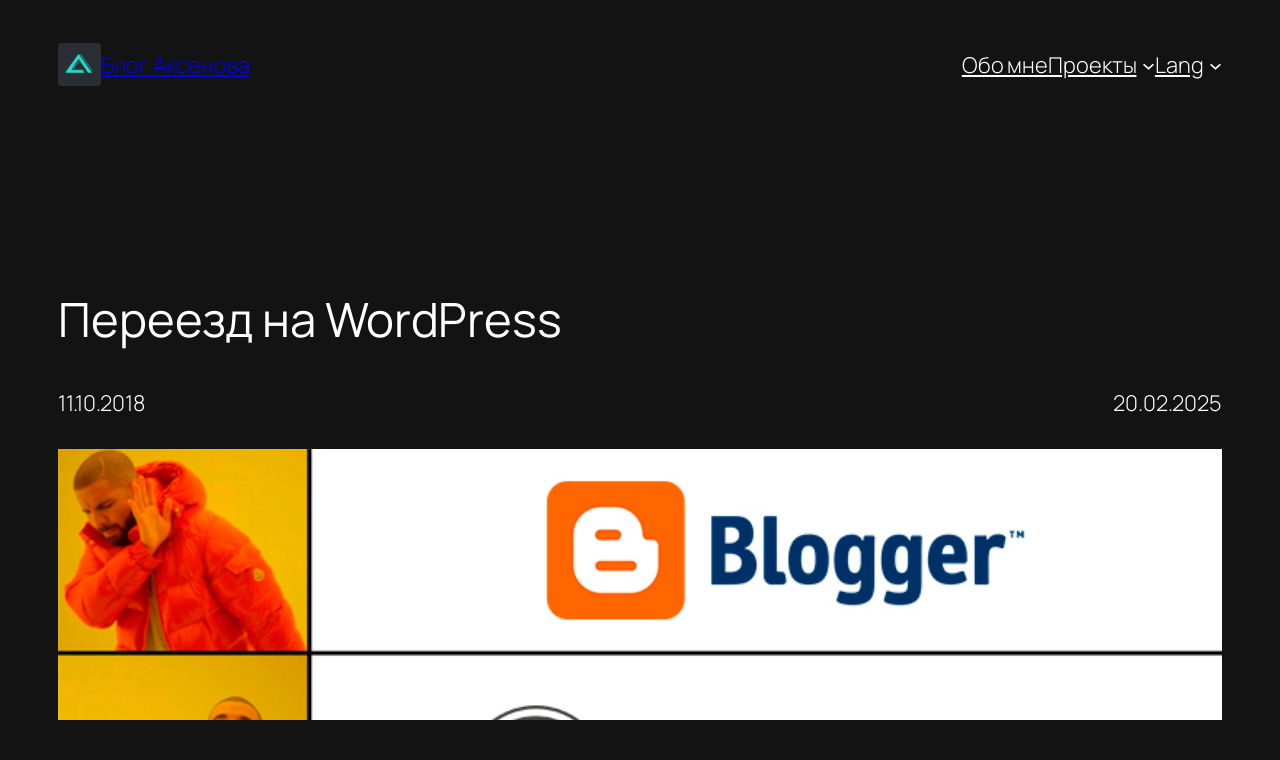

--- FILE ---
content_type: text/html; charset=utf-8
request_url: https://www.google.com/recaptcha/api2/anchor?ar=1&k=6Lf6WHQUAAAAALq5XQfGHWQsyynGHlhDfMOdhsRk&co=aHR0cHM6Ly9heGVub3YuZGV2OjQ0Mw..&hl=en&v=PoyoqOPhxBO7pBk68S4YbpHZ&size=normal&anchor-ms=20000&execute-ms=30000&cb=bkt3yng9eyld
body_size: 49463
content:
<!DOCTYPE HTML><html dir="ltr" lang="en"><head><meta http-equiv="Content-Type" content="text/html; charset=UTF-8">
<meta http-equiv="X-UA-Compatible" content="IE=edge">
<title>reCAPTCHA</title>
<style type="text/css">
/* cyrillic-ext */
@font-face {
  font-family: 'Roboto';
  font-style: normal;
  font-weight: 400;
  font-stretch: 100%;
  src: url(//fonts.gstatic.com/s/roboto/v48/KFO7CnqEu92Fr1ME7kSn66aGLdTylUAMa3GUBHMdazTgWw.woff2) format('woff2');
  unicode-range: U+0460-052F, U+1C80-1C8A, U+20B4, U+2DE0-2DFF, U+A640-A69F, U+FE2E-FE2F;
}
/* cyrillic */
@font-face {
  font-family: 'Roboto';
  font-style: normal;
  font-weight: 400;
  font-stretch: 100%;
  src: url(//fonts.gstatic.com/s/roboto/v48/KFO7CnqEu92Fr1ME7kSn66aGLdTylUAMa3iUBHMdazTgWw.woff2) format('woff2');
  unicode-range: U+0301, U+0400-045F, U+0490-0491, U+04B0-04B1, U+2116;
}
/* greek-ext */
@font-face {
  font-family: 'Roboto';
  font-style: normal;
  font-weight: 400;
  font-stretch: 100%;
  src: url(//fonts.gstatic.com/s/roboto/v48/KFO7CnqEu92Fr1ME7kSn66aGLdTylUAMa3CUBHMdazTgWw.woff2) format('woff2');
  unicode-range: U+1F00-1FFF;
}
/* greek */
@font-face {
  font-family: 'Roboto';
  font-style: normal;
  font-weight: 400;
  font-stretch: 100%;
  src: url(//fonts.gstatic.com/s/roboto/v48/KFO7CnqEu92Fr1ME7kSn66aGLdTylUAMa3-UBHMdazTgWw.woff2) format('woff2');
  unicode-range: U+0370-0377, U+037A-037F, U+0384-038A, U+038C, U+038E-03A1, U+03A3-03FF;
}
/* math */
@font-face {
  font-family: 'Roboto';
  font-style: normal;
  font-weight: 400;
  font-stretch: 100%;
  src: url(//fonts.gstatic.com/s/roboto/v48/KFO7CnqEu92Fr1ME7kSn66aGLdTylUAMawCUBHMdazTgWw.woff2) format('woff2');
  unicode-range: U+0302-0303, U+0305, U+0307-0308, U+0310, U+0312, U+0315, U+031A, U+0326-0327, U+032C, U+032F-0330, U+0332-0333, U+0338, U+033A, U+0346, U+034D, U+0391-03A1, U+03A3-03A9, U+03B1-03C9, U+03D1, U+03D5-03D6, U+03F0-03F1, U+03F4-03F5, U+2016-2017, U+2034-2038, U+203C, U+2040, U+2043, U+2047, U+2050, U+2057, U+205F, U+2070-2071, U+2074-208E, U+2090-209C, U+20D0-20DC, U+20E1, U+20E5-20EF, U+2100-2112, U+2114-2115, U+2117-2121, U+2123-214F, U+2190, U+2192, U+2194-21AE, U+21B0-21E5, U+21F1-21F2, U+21F4-2211, U+2213-2214, U+2216-22FF, U+2308-230B, U+2310, U+2319, U+231C-2321, U+2336-237A, U+237C, U+2395, U+239B-23B7, U+23D0, U+23DC-23E1, U+2474-2475, U+25AF, U+25B3, U+25B7, U+25BD, U+25C1, U+25CA, U+25CC, U+25FB, U+266D-266F, U+27C0-27FF, U+2900-2AFF, U+2B0E-2B11, U+2B30-2B4C, U+2BFE, U+3030, U+FF5B, U+FF5D, U+1D400-1D7FF, U+1EE00-1EEFF;
}
/* symbols */
@font-face {
  font-family: 'Roboto';
  font-style: normal;
  font-weight: 400;
  font-stretch: 100%;
  src: url(//fonts.gstatic.com/s/roboto/v48/KFO7CnqEu92Fr1ME7kSn66aGLdTylUAMaxKUBHMdazTgWw.woff2) format('woff2');
  unicode-range: U+0001-000C, U+000E-001F, U+007F-009F, U+20DD-20E0, U+20E2-20E4, U+2150-218F, U+2190, U+2192, U+2194-2199, U+21AF, U+21E6-21F0, U+21F3, U+2218-2219, U+2299, U+22C4-22C6, U+2300-243F, U+2440-244A, U+2460-24FF, U+25A0-27BF, U+2800-28FF, U+2921-2922, U+2981, U+29BF, U+29EB, U+2B00-2BFF, U+4DC0-4DFF, U+FFF9-FFFB, U+10140-1018E, U+10190-1019C, U+101A0, U+101D0-101FD, U+102E0-102FB, U+10E60-10E7E, U+1D2C0-1D2D3, U+1D2E0-1D37F, U+1F000-1F0FF, U+1F100-1F1AD, U+1F1E6-1F1FF, U+1F30D-1F30F, U+1F315, U+1F31C, U+1F31E, U+1F320-1F32C, U+1F336, U+1F378, U+1F37D, U+1F382, U+1F393-1F39F, U+1F3A7-1F3A8, U+1F3AC-1F3AF, U+1F3C2, U+1F3C4-1F3C6, U+1F3CA-1F3CE, U+1F3D4-1F3E0, U+1F3ED, U+1F3F1-1F3F3, U+1F3F5-1F3F7, U+1F408, U+1F415, U+1F41F, U+1F426, U+1F43F, U+1F441-1F442, U+1F444, U+1F446-1F449, U+1F44C-1F44E, U+1F453, U+1F46A, U+1F47D, U+1F4A3, U+1F4B0, U+1F4B3, U+1F4B9, U+1F4BB, U+1F4BF, U+1F4C8-1F4CB, U+1F4D6, U+1F4DA, U+1F4DF, U+1F4E3-1F4E6, U+1F4EA-1F4ED, U+1F4F7, U+1F4F9-1F4FB, U+1F4FD-1F4FE, U+1F503, U+1F507-1F50B, U+1F50D, U+1F512-1F513, U+1F53E-1F54A, U+1F54F-1F5FA, U+1F610, U+1F650-1F67F, U+1F687, U+1F68D, U+1F691, U+1F694, U+1F698, U+1F6AD, U+1F6B2, U+1F6B9-1F6BA, U+1F6BC, U+1F6C6-1F6CF, U+1F6D3-1F6D7, U+1F6E0-1F6EA, U+1F6F0-1F6F3, U+1F6F7-1F6FC, U+1F700-1F7FF, U+1F800-1F80B, U+1F810-1F847, U+1F850-1F859, U+1F860-1F887, U+1F890-1F8AD, U+1F8B0-1F8BB, U+1F8C0-1F8C1, U+1F900-1F90B, U+1F93B, U+1F946, U+1F984, U+1F996, U+1F9E9, U+1FA00-1FA6F, U+1FA70-1FA7C, U+1FA80-1FA89, U+1FA8F-1FAC6, U+1FACE-1FADC, U+1FADF-1FAE9, U+1FAF0-1FAF8, U+1FB00-1FBFF;
}
/* vietnamese */
@font-face {
  font-family: 'Roboto';
  font-style: normal;
  font-weight: 400;
  font-stretch: 100%;
  src: url(//fonts.gstatic.com/s/roboto/v48/KFO7CnqEu92Fr1ME7kSn66aGLdTylUAMa3OUBHMdazTgWw.woff2) format('woff2');
  unicode-range: U+0102-0103, U+0110-0111, U+0128-0129, U+0168-0169, U+01A0-01A1, U+01AF-01B0, U+0300-0301, U+0303-0304, U+0308-0309, U+0323, U+0329, U+1EA0-1EF9, U+20AB;
}
/* latin-ext */
@font-face {
  font-family: 'Roboto';
  font-style: normal;
  font-weight: 400;
  font-stretch: 100%;
  src: url(//fonts.gstatic.com/s/roboto/v48/KFO7CnqEu92Fr1ME7kSn66aGLdTylUAMa3KUBHMdazTgWw.woff2) format('woff2');
  unicode-range: U+0100-02BA, U+02BD-02C5, U+02C7-02CC, U+02CE-02D7, U+02DD-02FF, U+0304, U+0308, U+0329, U+1D00-1DBF, U+1E00-1E9F, U+1EF2-1EFF, U+2020, U+20A0-20AB, U+20AD-20C0, U+2113, U+2C60-2C7F, U+A720-A7FF;
}
/* latin */
@font-face {
  font-family: 'Roboto';
  font-style: normal;
  font-weight: 400;
  font-stretch: 100%;
  src: url(//fonts.gstatic.com/s/roboto/v48/KFO7CnqEu92Fr1ME7kSn66aGLdTylUAMa3yUBHMdazQ.woff2) format('woff2');
  unicode-range: U+0000-00FF, U+0131, U+0152-0153, U+02BB-02BC, U+02C6, U+02DA, U+02DC, U+0304, U+0308, U+0329, U+2000-206F, U+20AC, U+2122, U+2191, U+2193, U+2212, U+2215, U+FEFF, U+FFFD;
}
/* cyrillic-ext */
@font-face {
  font-family: 'Roboto';
  font-style: normal;
  font-weight: 500;
  font-stretch: 100%;
  src: url(//fonts.gstatic.com/s/roboto/v48/KFO7CnqEu92Fr1ME7kSn66aGLdTylUAMa3GUBHMdazTgWw.woff2) format('woff2');
  unicode-range: U+0460-052F, U+1C80-1C8A, U+20B4, U+2DE0-2DFF, U+A640-A69F, U+FE2E-FE2F;
}
/* cyrillic */
@font-face {
  font-family: 'Roboto';
  font-style: normal;
  font-weight: 500;
  font-stretch: 100%;
  src: url(//fonts.gstatic.com/s/roboto/v48/KFO7CnqEu92Fr1ME7kSn66aGLdTylUAMa3iUBHMdazTgWw.woff2) format('woff2');
  unicode-range: U+0301, U+0400-045F, U+0490-0491, U+04B0-04B1, U+2116;
}
/* greek-ext */
@font-face {
  font-family: 'Roboto';
  font-style: normal;
  font-weight: 500;
  font-stretch: 100%;
  src: url(//fonts.gstatic.com/s/roboto/v48/KFO7CnqEu92Fr1ME7kSn66aGLdTylUAMa3CUBHMdazTgWw.woff2) format('woff2');
  unicode-range: U+1F00-1FFF;
}
/* greek */
@font-face {
  font-family: 'Roboto';
  font-style: normal;
  font-weight: 500;
  font-stretch: 100%;
  src: url(//fonts.gstatic.com/s/roboto/v48/KFO7CnqEu92Fr1ME7kSn66aGLdTylUAMa3-UBHMdazTgWw.woff2) format('woff2');
  unicode-range: U+0370-0377, U+037A-037F, U+0384-038A, U+038C, U+038E-03A1, U+03A3-03FF;
}
/* math */
@font-face {
  font-family: 'Roboto';
  font-style: normal;
  font-weight: 500;
  font-stretch: 100%;
  src: url(//fonts.gstatic.com/s/roboto/v48/KFO7CnqEu92Fr1ME7kSn66aGLdTylUAMawCUBHMdazTgWw.woff2) format('woff2');
  unicode-range: U+0302-0303, U+0305, U+0307-0308, U+0310, U+0312, U+0315, U+031A, U+0326-0327, U+032C, U+032F-0330, U+0332-0333, U+0338, U+033A, U+0346, U+034D, U+0391-03A1, U+03A3-03A9, U+03B1-03C9, U+03D1, U+03D5-03D6, U+03F0-03F1, U+03F4-03F5, U+2016-2017, U+2034-2038, U+203C, U+2040, U+2043, U+2047, U+2050, U+2057, U+205F, U+2070-2071, U+2074-208E, U+2090-209C, U+20D0-20DC, U+20E1, U+20E5-20EF, U+2100-2112, U+2114-2115, U+2117-2121, U+2123-214F, U+2190, U+2192, U+2194-21AE, U+21B0-21E5, U+21F1-21F2, U+21F4-2211, U+2213-2214, U+2216-22FF, U+2308-230B, U+2310, U+2319, U+231C-2321, U+2336-237A, U+237C, U+2395, U+239B-23B7, U+23D0, U+23DC-23E1, U+2474-2475, U+25AF, U+25B3, U+25B7, U+25BD, U+25C1, U+25CA, U+25CC, U+25FB, U+266D-266F, U+27C0-27FF, U+2900-2AFF, U+2B0E-2B11, U+2B30-2B4C, U+2BFE, U+3030, U+FF5B, U+FF5D, U+1D400-1D7FF, U+1EE00-1EEFF;
}
/* symbols */
@font-face {
  font-family: 'Roboto';
  font-style: normal;
  font-weight: 500;
  font-stretch: 100%;
  src: url(//fonts.gstatic.com/s/roboto/v48/KFO7CnqEu92Fr1ME7kSn66aGLdTylUAMaxKUBHMdazTgWw.woff2) format('woff2');
  unicode-range: U+0001-000C, U+000E-001F, U+007F-009F, U+20DD-20E0, U+20E2-20E4, U+2150-218F, U+2190, U+2192, U+2194-2199, U+21AF, U+21E6-21F0, U+21F3, U+2218-2219, U+2299, U+22C4-22C6, U+2300-243F, U+2440-244A, U+2460-24FF, U+25A0-27BF, U+2800-28FF, U+2921-2922, U+2981, U+29BF, U+29EB, U+2B00-2BFF, U+4DC0-4DFF, U+FFF9-FFFB, U+10140-1018E, U+10190-1019C, U+101A0, U+101D0-101FD, U+102E0-102FB, U+10E60-10E7E, U+1D2C0-1D2D3, U+1D2E0-1D37F, U+1F000-1F0FF, U+1F100-1F1AD, U+1F1E6-1F1FF, U+1F30D-1F30F, U+1F315, U+1F31C, U+1F31E, U+1F320-1F32C, U+1F336, U+1F378, U+1F37D, U+1F382, U+1F393-1F39F, U+1F3A7-1F3A8, U+1F3AC-1F3AF, U+1F3C2, U+1F3C4-1F3C6, U+1F3CA-1F3CE, U+1F3D4-1F3E0, U+1F3ED, U+1F3F1-1F3F3, U+1F3F5-1F3F7, U+1F408, U+1F415, U+1F41F, U+1F426, U+1F43F, U+1F441-1F442, U+1F444, U+1F446-1F449, U+1F44C-1F44E, U+1F453, U+1F46A, U+1F47D, U+1F4A3, U+1F4B0, U+1F4B3, U+1F4B9, U+1F4BB, U+1F4BF, U+1F4C8-1F4CB, U+1F4D6, U+1F4DA, U+1F4DF, U+1F4E3-1F4E6, U+1F4EA-1F4ED, U+1F4F7, U+1F4F9-1F4FB, U+1F4FD-1F4FE, U+1F503, U+1F507-1F50B, U+1F50D, U+1F512-1F513, U+1F53E-1F54A, U+1F54F-1F5FA, U+1F610, U+1F650-1F67F, U+1F687, U+1F68D, U+1F691, U+1F694, U+1F698, U+1F6AD, U+1F6B2, U+1F6B9-1F6BA, U+1F6BC, U+1F6C6-1F6CF, U+1F6D3-1F6D7, U+1F6E0-1F6EA, U+1F6F0-1F6F3, U+1F6F7-1F6FC, U+1F700-1F7FF, U+1F800-1F80B, U+1F810-1F847, U+1F850-1F859, U+1F860-1F887, U+1F890-1F8AD, U+1F8B0-1F8BB, U+1F8C0-1F8C1, U+1F900-1F90B, U+1F93B, U+1F946, U+1F984, U+1F996, U+1F9E9, U+1FA00-1FA6F, U+1FA70-1FA7C, U+1FA80-1FA89, U+1FA8F-1FAC6, U+1FACE-1FADC, U+1FADF-1FAE9, U+1FAF0-1FAF8, U+1FB00-1FBFF;
}
/* vietnamese */
@font-face {
  font-family: 'Roboto';
  font-style: normal;
  font-weight: 500;
  font-stretch: 100%;
  src: url(//fonts.gstatic.com/s/roboto/v48/KFO7CnqEu92Fr1ME7kSn66aGLdTylUAMa3OUBHMdazTgWw.woff2) format('woff2');
  unicode-range: U+0102-0103, U+0110-0111, U+0128-0129, U+0168-0169, U+01A0-01A1, U+01AF-01B0, U+0300-0301, U+0303-0304, U+0308-0309, U+0323, U+0329, U+1EA0-1EF9, U+20AB;
}
/* latin-ext */
@font-face {
  font-family: 'Roboto';
  font-style: normal;
  font-weight: 500;
  font-stretch: 100%;
  src: url(//fonts.gstatic.com/s/roboto/v48/KFO7CnqEu92Fr1ME7kSn66aGLdTylUAMa3KUBHMdazTgWw.woff2) format('woff2');
  unicode-range: U+0100-02BA, U+02BD-02C5, U+02C7-02CC, U+02CE-02D7, U+02DD-02FF, U+0304, U+0308, U+0329, U+1D00-1DBF, U+1E00-1E9F, U+1EF2-1EFF, U+2020, U+20A0-20AB, U+20AD-20C0, U+2113, U+2C60-2C7F, U+A720-A7FF;
}
/* latin */
@font-face {
  font-family: 'Roboto';
  font-style: normal;
  font-weight: 500;
  font-stretch: 100%;
  src: url(//fonts.gstatic.com/s/roboto/v48/KFO7CnqEu92Fr1ME7kSn66aGLdTylUAMa3yUBHMdazQ.woff2) format('woff2');
  unicode-range: U+0000-00FF, U+0131, U+0152-0153, U+02BB-02BC, U+02C6, U+02DA, U+02DC, U+0304, U+0308, U+0329, U+2000-206F, U+20AC, U+2122, U+2191, U+2193, U+2212, U+2215, U+FEFF, U+FFFD;
}
/* cyrillic-ext */
@font-face {
  font-family: 'Roboto';
  font-style: normal;
  font-weight: 900;
  font-stretch: 100%;
  src: url(//fonts.gstatic.com/s/roboto/v48/KFO7CnqEu92Fr1ME7kSn66aGLdTylUAMa3GUBHMdazTgWw.woff2) format('woff2');
  unicode-range: U+0460-052F, U+1C80-1C8A, U+20B4, U+2DE0-2DFF, U+A640-A69F, U+FE2E-FE2F;
}
/* cyrillic */
@font-face {
  font-family: 'Roboto';
  font-style: normal;
  font-weight: 900;
  font-stretch: 100%;
  src: url(//fonts.gstatic.com/s/roboto/v48/KFO7CnqEu92Fr1ME7kSn66aGLdTylUAMa3iUBHMdazTgWw.woff2) format('woff2');
  unicode-range: U+0301, U+0400-045F, U+0490-0491, U+04B0-04B1, U+2116;
}
/* greek-ext */
@font-face {
  font-family: 'Roboto';
  font-style: normal;
  font-weight: 900;
  font-stretch: 100%;
  src: url(//fonts.gstatic.com/s/roboto/v48/KFO7CnqEu92Fr1ME7kSn66aGLdTylUAMa3CUBHMdazTgWw.woff2) format('woff2');
  unicode-range: U+1F00-1FFF;
}
/* greek */
@font-face {
  font-family: 'Roboto';
  font-style: normal;
  font-weight: 900;
  font-stretch: 100%;
  src: url(//fonts.gstatic.com/s/roboto/v48/KFO7CnqEu92Fr1ME7kSn66aGLdTylUAMa3-UBHMdazTgWw.woff2) format('woff2');
  unicode-range: U+0370-0377, U+037A-037F, U+0384-038A, U+038C, U+038E-03A1, U+03A3-03FF;
}
/* math */
@font-face {
  font-family: 'Roboto';
  font-style: normal;
  font-weight: 900;
  font-stretch: 100%;
  src: url(//fonts.gstatic.com/s/roboto/v48/KFO7CnqEu92Fr1ME7kSn66aGLdTylUAMawCUBHMdazTgWw.woff2) format('woff2');
  unicode-range: U+0302-0303, U+0305, U+0307-0308, U+0310, U+0312, U+0315, U+031A, U+0326-0327, U+032C, U+032F-0330, U+0332-0333, U+0338, U+033A, U+0346, U+034D, U+0391-03A1, U+03A3-03A9, U+03B1-03C9, U+03D1, U+03D5-03D6, U+03F0-03F1, U+03F4-03F5, U+2016-2017, U+2034-2038, U+203C, U+2040, U+2043, U+2047, U+2050, U+2057, U+205F, U+2070-2071, U+2074-208E, U+2090-209C, U+20D0-20DC, U+20E1, U+20E5-20EF, U+2100-2112, U+2114-2115, U+2117-2121, U+2123-214F, U+2190, U+2192, U+2194-21AE, U+21B0-21E5, U+21F1-21F2, U+21F4-2211, U+2213-2214, U+2216-22FF, U+2308-230B, U+2310, U+2319, U+231C-2321, U+2336-237A, U+237C, U+2395, U+239B-23B7, U+23D0, U+23DC-23E1, U+2474-2475, U+25AF, U+25B3, U+25B7, U+25BD, U+25C1, U+25CA, U+25CC, U+25FB, U+266D-266F, U+27C0-27FF, U+2900-2AFF, U+2B0E-2B11, U+2B30-2B4C, U+2BFE, U+3030, U+FF5B, U+FF5D, U+1D400-1D7FF, U+1EE00-1EEFF;
}
/* symbols */
@font-face {
  font-family: 'Roboto';
  font-style: normal;
  font-weight: 900;
  font-stretch: 100%;
  src: url(//fonts.gstatic.com/s/roboto/v48/KFO7CnqEu92Fr1ME7kSn66aGLdTylUAMaxKUBHMdazTgWw.woff2) format('woff2');
  unicode-range: U+0001-000C, U+000E-001F, U+007F-009F, U+20DD-20E0, U+20E2-20E4, U+2150-218F, U+2190, U+2192, U+2194-2199, U+21AF, U+21E6-21F0, U+21F3, U+2218-2219, U+2299, U+22C4-22C6, U+2300-243F, U+2440-244A, U+2460-24FF, U+25A0-27BF, U+2800-28FF, U+2921-2922, U+2981, U+29BF, U+29EB, U+2B00-2BFF, U+4DC0-4DFF, U+FFF9-FFFB, U+10140-1018E, U+10190-1019C, U+101A0, U+101D0-101FD, U+102E0-102FB, U+10E60-10E7E, U+1D2C0-1D2D3, U+1D2E0-1D37F, U+1F000-1F0FF, U+1F100-1F1AD, U+1F1E6-1F1FF, U+1F30D-1F30F, U+1F315, U+1F31C, U+1F31E, U+1F320-1F32C, U+1F336, U+1F378, U+1F37D, U+1F382, U+1F393-1F39F, U+1F3A7-1F3A8, U+1F3AC-1F3AF, U+1F3C2, U+1F3C4-1F3C6, U+1F3CA-1F3CE, U+1F3D4-1F3E0, U+1F3ED, U+1F3F1-1F3F3, U+1F3F5-1F3F7, U+1F408, U+1F415, U+1F41F, U+1F426, U+1F43F, U+1F441-1F442, U+1F444, U+1F446-1F449, U+1F44C-1F44E, U+1F453, U+1F46A, U+1F47D, U+1F4A3, U+1F4B0, U+1F4B3, U+1F4B9, U+1F4BB, U+1F4BF, U+1F4C8-1F4CB, U+1F4D6, U+1F4DA, U+1F4DF, U+1F4E3-1F4E6, U+1F4EA-1F4ED, U+1F4F7, U+1F4F9-1F4FB, U+1F4FD-1F4FE, U+1F503, U+1F507-1F50B, U+1F50D, U+1F512-1F513, U+1F53E-1F54A, U+1F54F-1F5FA, U+1F610, U+1F650-1F67F, U+1F687, U+1F68D, U+1F691, U+1F694, U+1F698, U+1F6AD, U+1F6B2, U+1F6B9-1F6BA, U+1F6BC, U+1F6C6-1F6CF, U+1F6D3-1F6D7, U+1F6E0-1F6EA, U+1F6F0-1F6F3, U+1F6F7-1F6FC, U+1F700-1F7FF, U+1F800-1F80B, U+1F810-1F847, U+1F850-1F859, U+1F860-1F887, U+1F890-1F8AD, U+1F8B0-1F8BB, U+1F8C0-1F8C1, U+1F900-1F90B, U+1F93B, U+1F946, U+1F984, U+1F996, U+1F9E9, U+1FA00-1FA6F, U+1FA70-1FA7C, U+1FA80-1FA89, U+1FA8F-1FAC6, U+1FACE-1FADC, U+1FADF-1FAE9, U+1FAF0-1FAF8, U+1FB00-1FBFF;
}
/* vietnamese */
@font-face {
  font-family: 'Roboto';
  font-style: normal;
  font-weight: 900;
  font-stretch: 100%;
  src: url(//fonts.gstatic.com/s/roboto/v48/KFO7CnqEu92Fr1ME7kSn66aGLdTylUAMa3OUBHMdazTgWw.woff2) format('woff2');
  unicode-range: U+0102-0103, U+0110-0111, U+0128-0129, U+0168-0169, U+01A0-01A1, U+01AF-01B0, U+0300-0301, U+0303-0304, U+0308-0309, U+0323, U+0329, U+1EA0-1EF9, U+20AB;
}
/* latin-ext */
@font-face {
  font-family: 'Roboto';
  font-style: normal;
  font-weight: 900;
  font-stretch: 100%;
  src: url(//fonts.gstatic.com/s/roboto/v48/KFO7CnqEu92Fr1ME7kSn66aGLdTylUAMa3KUBHMdazTgWw.woff2) format('woff2');
  unicode-range: U+0100-02BA, U+02BD-02C5, U+02C7-02CC, U+02CE-02D7, U+02DD-02FF, U+0304, U+0308, U+0329, U+1D00-1DBF, U+1E00-1E9F, U+1EF2-1EFF, U+2020, U+20A0-20AB, U+20AD-20C0, U+2113, U+2C60-2C7F, U+A720-A7FF;
}
/* latin */
@font-face {
  font-family: 'Roboto';
  font-style: normal;
  font-weight: 900;
  font-stretch: 100%;
  src: url(//fonts.gstatic.com/s/roboto/v48/KFO7CnqEu92Fr1ME7kSn66aGLdTylUAMa3yUBHMdazQ.woff2) format('woff2');
  unicode-range: U+0000-00FF, U+0131, U+0152-0153, U+02BB-02BC, U+02C6, U+02DA, U+02DC, U+0304, U+0308, U+0329, U+2000-206F, U+20AC, U+2122, U+2191, U+2193, U+2212, U+2215, U+FEFF, U+FFFD;
}

</style>
<link rel="stylesheet" type="text/css" href="https://www.gstatic.com/recaptcha/releases/PoyoqOPhxBO7pBk68S4YbpHZ/styles__ltr.css">
<script nonce="T05JBg1qOmf2feF9D4GDxg" type="text/javascript">window['__recaptcha_api'] = 'https://www.google.com/recaptcha/api2/';</script>
<script type="text/javascript" src="https://www.gstatic.com/recaptcha/releases/PoyoqOPhxBO7pBk68S4YbpHZ/recaptcha__en.js" nonce="T05JBg1qOmf2feF9D4GDxg">
      
    </script></head>
<body><div id="rc-anchor-alert" class="rc-anchor-alert"></div>
<input type="hidden" id="recaptcha-token" value="[base64]">
<script type="text/javascript" nonce="T05JBg1qOmf2feF9D4GDxg">
      recaptcha.anchor.Main.init("[\x22ainput\x22,[\x22bgdata\x22,\x22\x22,\[base64]/[base64]/[base64]/[base64]/cjw8ejpyPj4+eil9Y2F0Y2gobCl7dGhyb3cgbDt9fSxIPWZ1bmN0aW9uKHcsdCx6KXtpZih3PT0xOTR8fHc9PTIwOCl0LnZbd10/dC52W3ddLmNvbmNhdCh6KTp0LnZbd109b2Yoeix0KTtlbHNle2lmKHQuYkImJnchPTMxNylyZXR1cm47dz09NjZ8fHc9PTEyMnx8dz09NDcwfHx3PT00NHx8dz09NDE2fHx3PT0zOTd8fHc9PTQyMXx8dz09Njh8fHc9PTcwfHx3PT0xODQ/[base64]/[base64]/[base64]/bmV3IGRbVl0oSlswXSk6cD09Mj9uZXcgZFtWXShKWzBdLEpbMV0pOnA9PTM/bmV3IGRbVl0oSlswXSxKWzFdLEpbMl0pOnA9PTQ/[base64]/[base64]/[base64]/[base64]\x22,\[base64]\x22,\x22w6M1VkzCucKawrTClcOtwrgZJsO7w7bDqXkewq/DpsOmwqbDmkgaMcKmwooCKi9JBcOTw4HDjsKGwr9QViJGw5sFw4XCoRHCnRFOb8Ozw6PCnyLCjsKba8O0fcO9woB2wq5vIhUew5DCsWvCrMOQO8O/[base64]/CgU8OBcOIKlXCkVAbw5LDuwjClU0tQsOJw5sSw7/CrWd9Oz/[base64]/w4gIw5LDv8OCwrpCKiQhwr3Dv8OTXXzDiMOiXcOjwpkAQMOlaE1JbwjDlcKrW8K3wrnCgMOaREvCkSnDs3fCtzJMQcOQB8O4wrjDn8O7wohAwrpMWFx+OMO9wpMBGcOFbxPCi8KRcFLDmBIJRGh5K0zCsMKbwrA/BRzCrcKSc0vDuh/[base64]/w443w4JOw4wjPsK0w71ew7dvBDjDnw7Cu8Kdw5E9w44ww4PCn8KvHcKvTwrDiMOcBsO7AWTCisKoLDTDplp9SQPDtibDn0kOScOxCcK2woHDhsKka8K4wo4rw6UmdnEcwrE/w4DCtsOUbMKbw5w1wpItMsKhwqvCncOgwoscDcKCw4ZSwo3Cs0jCksOpw43CuMKxw5hCPMK4R8KdwpDDogXCiMKQwpUgPAAObUbCu8KzUk4NFMKYVWPCv8OxwrDDigkVw53Do0jCilPCpjNVIMK+wqnCrnpUwovCkyJlwozCom/Cs8KgPGgEwpTCucKGw7fDsQHCmsOJI8O9RigIFhRwcsOCwo7DpntwewTDusO0wpDDhMKxZcKbw5d2QTnCmsO4ZwM0wrzCg8OLwp9vw54gwp7CiMOZencmXcOXMsO8w5XCl8O5YsOMw6kmEcOLwqvDuB9zLMK+aMOvLMOUC8KYBTbDscOjT3NVE0tiwopONzF/fsKVwqR5VDBFw6lPw63CjgPDqHRQwqdoShzCt8KfwoQdNcOdwrUBwr7DnGPDpgFlOm/ChsK+PsOUIEfDtXDDgzsNw5/CuXs0OsKowpoyZATDrsOAwrPDjcOiw4XCgsOPeMONOcKvV8OCRMOrwp5qN8KmZmIwwofDqELDgMKJacO+w54DUsKkbMOmw7R/w50YwoLCiMKJBRHCug7Cpyg+wpzCinnCm8OXUMOtwqg/YsKGNyg6w5M+ZMOMLhUweGpowpnCisKmw4nDs1snCMOEwohlFWLDizIrQsOPXMKDwrpBwrhxw6tJwr/[base64]/Ch8KIwpjCksOETgcywohOw6lhJUwlw5PCmGnCo8KoLgzCkTLCkhjCqcKdBlwaFXcWw5fCn8O1FMKWwp7CkcKhNMKrZsO0ShzCrcOuOVrCu8O9DQZswq8WTzJowrJbwpQcG8OwwpQgw4/ClcONw4ENPFXDrnRiGWzDkkrDqsKFw6LCgcOVCcOawrTCtl5Rw7cQTsKCw4ctYVHCtcOAesKCwpB8wrBKfk81G8O3w5zChMOzaMKgKMO5wp/CtQAkw4HDocKfAcKSdB7Dn1Akwo7DlcKBw7fDvcKAw6lKHMObw6k/[base64]/wrx5wqU+wpF1w7VwKBHCkCbCs8KSw5QlwrJ0w6HCjWQ1w6zCkw/DrsK4w6fCmnvDiR3CjMODMwJrBsOhw69UwofCkMOFwpcewph2w6c+bsOXwpnDjcOKCXDChsOBwqMVw6/Dswgqw5/DvcKfc3sTUTfCrhVwTMOwfVnDkcK4wonCnynCqMO2w4DCu8KnwrQqQsKyZ8KgOcOPwoXDkGJgw4dBw77CkTomKMOYNMK5Jw3Do1MdOcOGwoHCmcO0TR0sDh7CrGPChSXCpXgnJcOMF8OQcVLCglXDjArDi3rDtsOqTMOiwqrCm8OTwoRqIhLDicOGEsOXwr/[base64]/ChcKtYWjCgVvCosONwpnDjcKwwpV5IxHCokkOBhPDrMO+FDvDgE7Cu8KCwpvChmUFch5mw6jDg0HCuC8UEU1dwofDgEhECmMhKMOeasOVOVjDoMKMZ8ONw5cLXm9KwqrCrcO9G8KbXjcpP8OPw7PDjhXCs0wYwr/DmsOPwo/CmsOlw53CgcK4wq06w4fClsKVO8KBwo7CvgpcwpkrSynCucKXw7PDnsKyDMOdZU/Du8OhYT7DuFjCusKGw64oUMKBw4XDgXHCnsKEb1sDGsKLMsOBwqzDs8O7w6U1wqjDtEIxw67Dh8K/w7plFcOoWcKgSXHClMOHPMKHwqEHFGwmRMK8w6VHwqBfXMKcNcKgw47CkxbChsKiDcOnbnTDrMOiOcKTD8OOw4N8wrrCosO3Rx4KRcOkT0ULw6Bgw5VOVikZO8OBQwJ2U8KNJXzDglvCpcKSw55kw5jCtcKDwofCtMK/SXEowop/aMKsGBzDm8KFwqFvfQJVwrbCuT/[base64]/Dq3fDog1LVcOlcwPCmsKSd8Ocw5VNwoDCgmTCncK9wpA7w6J6wo3CkWplSsK9PnwpwqtMw780wr7CqiAVaMKRw4BxwqjDlcOfw6fClCEHAnDDi8K6wrE4w4nCqXR+RMOYJsKaw5d3w7MBJSzDiMOmw6zDhx5Fw7nCsh8yw7HDkRN7wq7Cg3cKwoZLCW/[base64]/A8OPwrdOFMK7w7ckw7pAQcKheMOlAcOvCjhfwrfCs1rDtcKYwqjDpcKdbcK2Rk4iXw5tU0pawr4eHCHDrsO1wpUvKzAsw40GIm3CgMOqw4zCm2rClMOhecOFMcK1wooQTcOqUTs8eFQDaBDCggzDisKAIcKvw6/[base64]/[base64]/Cs8OPwrzDlXDDuMObTR8OYsK7bDZCQgAUfDPDnTMbw5rCvUgGX8K+A8O9wp7Ci3XCijEgwokvEsKwFRMtwoN6AgXDksKDw4www4gHdUfDrXUGbcKsw5dJKsOiHhbCmcKNwofDlQTDnMO7wphKw78wUsO/YcKWw5HCqMKAXh/[base64]/[base64]/CqMKOwqN6wpbCownCicOACRhMeWXDjcOmDzIVw6nCvy7DgcOSw5ZSH2QzwqABI8O/[base64]/[base64]/Cixwtw53DsMKfKMODwr1EbRXClMK7XxtGwq7DsQvDgWFOw5pVWlMcSzrDvSfCiMO/NjHDksKGwpQJYMOFwpDDmMOww4TCmcKOwrbCi0/CimfDocOAXAHCssOJfDXDssOJwozCgU/DqMKnFgbCnsK1ecOHwpHCoA/[base64]/w5kXw6R2wqvCsB/Ds8KdZcKEwrV7woZdw6TCuTcGw5zDi0PCsMONw6JIbjpbwqbDjn9ww79qJsOJw73CrnVFw7TDh8KPHsKJWjTDvzrDtHFXwoAvwq8FG8KGeyZdw7/CssOJwoXCsMOlwpjDscKcDsOoTMOdwr7CucKRw5zDusObB8KGwp0/wr41csOXw5HDsMOqw73Ds8Ocw5PCqyEwwonDs3kQDnfDrnLCkRMDw7nCksO7fcKMwqDDlMK8w4ckaUnCkT7DpcK8wrDCkGkWwrkEf8Ouw7rCj8KLw7nCkMKVCcKABMO+w7DCncO1w6nCqxrCsWYQw4vCmEvCqmtBw7/CnBVFwpjDq3tuwrrClUHDtmLDjMKcGMOXLcK8bMOow5w3wpnDkAjCs8Owwqc/[base64]/woQaw4AUw48KWcKXw6t6w4VKHcOIG8KmwrwRw77CgsOfAgx2OzDCocOQwr3ClsOFw4vDmMOCwrtSOnjDhsK/YcKJw4XCqDJtVsKkw5IKDVTCrsOywpXDrQjDkcKOOwzDkyzDsDdZVcOQWxrDvsO6wqwPw7/[base64]/DpzNDwotIJ2HCmsOww4bClMKzw63CqcOZT8KPX8Ofw6PCv2vCiMK7wptKwqjCpEdTwozDmMKiQDMuwoHDuSfDuV/CscOFwo3CmVMEwqd/wpjCj8OuJcKLcMOlUVZ+CCU0WcKcwqs+w7pfZFM8c8OJKWcRIwTDpThkCsONECEIPsKEF33CpHbCpl41w4tdw5PCq8OBw4lAwpnDj2INNjFMwr3Cn8Oyw4DCiEDDoSHDt8OywoNfw7/ChiRvwr3ChC/DlsKmw5HDj11fwpxww58iw4XDn1/[base64]/CmsOkXMK8wrfCkGzDjsKPwrXDv0lhw6bCu8KrJcKOaMOLWlhVF8KxSCJwKRbCrGt9w6ZBIR52FMOWw4/DpCnDpVnCiMOCBsOGOcOuwpLCksKIwprDkgIlw7QOw5MocF9PwovCvMKmZE5oecKOwrRFG8O0woXCtzTChcO1N8KWK8KMC8OJCsKCwoNaw6FIw6kAwr0mwp8TKjnDpSzCnS1kw6A8w7I/IiTCjcKwwqLCrsOgOy7DpyPDqcKWwrbCuAZSw6jDm8KYL8KUSMOywpnDh0xKwoHCiBnDlsO/w4fCo8KeDcOhN1gLwoPCnCB0w5sPwr9+Jkljc33Dl8OWwqtLUTF/w6XCqi3CjSLDtzoTHHIVHyAKwpRqw7fCuMO8wqLCkMKpQ8OUw5g9woEtwrE5wofDnMOYw5bDnsK8L8OGKHhmYkgPDMOCw6FfwqA3wq8vw6TCrzchf0RiacKEXsKdVE3Cp8KCfnxiwoDCv8OUwonCm27DnXDCi8OvwpLCo8Kmw4wuwrbDgsOQw5LCgwZoKcKWwq/Di8Klw5AERMOyw7vCtcOCwoAFJMOgAATCi3Q5woTCl8OVOVnDgxhdw75baz0TVVXDl8OSXg1Qw7pwwpcOVhJranMYw47Dg8KCwp9Vw5UCPFVcd8KAJEsvEcO8w4DDksK/asOeR8OYw6zCtMKlCsONPsKKw60Rw6kmwoDCrMO0w4E/w445w7vDk8KXcMKYacKQBC3DrMKCw70cJ1XCtMOtGXLDvBjDtGzCpUE2cTDCognDjW8OfklzFMO7asOEw5dSEkPCni9sIcKHdjR6wqQKw6nDr8O7CcK/wrzCjMKww715w65yMcKYJHnDtcKfV8OHw7fCnB/Cj8Kkw6APGMOeST/[base64]/Dp8OUKlMBw7PDgG7DmsK9w67DjU3DkUnCu8KQUmtCCMKQwr1ENhfDgcKgwqh8OGLCrsOvccKGIF05MsOqLw99P8O+bcOZKQ05ZcK+wr/DtMKTDsO7cg4cwqXCgGUHwofCkjDDtcODwoMmAgDCu8KxR8OcH8OsdMOMICIRwo4Two/Ci3nCmsOkOCvCssKiwq7ChcOsBcKBUX0+S8KGw6HCpiI9T2AJwprDusOGNsOOKGFNFsOBwqfDn8KLw6Jdw5PDtMOOdy7Dml1rfSwoecOOw7VowrTDoVvDrMKHCcOEXsOESE1nwqtGchJmdVduwrcYw5TDq8KmBcKkwobDhUHChsO/G8ORw4oEw7Mow6YTWEpbXQPDpBdsZ8KqwrcNYzrDksOLUkFZw5VVVsOJNMOAbzQ4w48wM8OAw6rCv8KZUTPCpsObLFA3w5MmcyhbesKOwr/CoG11KMKPw4bCnMK3wrXDiD3Ci8O5woPDssO4VcOXwrHDuMOvD8KGwpPDj8Ozw40dRsKxwq0Xw4fClTVFwr5ew5oSwpJjRCDCmwZ/[base64]/w6JBKcOIEMOAJMOwZsK7wrUYw58ODsObw58GwoLDsCERE8OcUMOAOsKxKjPDs8K3KzHDqsKywozCgQLCoEsCdsOCwrbClQUybzJbwobCqMO2wqp7w65DworDgycIw47ClMOGw7YMB3HDk8KvLVZ4EH/DvMKiw4UUw7VGF8KQCEfCgU4aF8Kmw7LDtEZLPwckw4TCjVdWwrgswqDCsVjDg0ZDP8OdTwPCg8O2woQtYXzDvhfCsW1TwoHDosOJR8OZw7skw7/CvsKwRG0uGcKQw7PDq8KENsOTYjjDkGkoYcKYw4rCnzxAwq8awroBe0bDjcOceBDDol1nUsO5w58MShDCqkvDqMKfw57Drj3CqMKqw6Juwp7DmS5FB2oxGWJuw7sbw5fCnALCvwbDrVJEw49/NEopJFzDucOwMcO+w4IXEEJ2bxfDu8KOb1x7Ymk2eMKMWcOVNRYnBDzDs8OpDsK6CFwmURIGAyQewrLCiBQ7EsOswp7ChQbDnRNKw5paw7A2QxQnwr3CugHCo3rDjcO+w4puw41LIcO/wq52wqTCp8KqZ1HCh8OKEcKhHcKawrPDgMODw4PDnCDDoxFWUxXCsnxKDXfDpMOOwo8iw4jDpcKBwpbCnC0ywphNFEbDoGwGw4bCvWPDg2pXw6fDjWHCgFrCpsO5w7tYGMOAGMOGw4zDgsODLmBfw7HCrMOQMBpLbsOVd07CsxIbwqzDr0RWPMOaw79BTzLDm0V6wo/DncO3wo0nwpZtwrLCucOUwr9SBWHCqxt8wrZOw4fCpsO/dsKvw6rDtsOtEQ5fwp8jBsKOXBPDm0Qmf07Ck8KKCWHDk8KTwqHDq2oAw6HCg8Ojwr0Jw7vClcOZw4HClcKENcKpTHdGS8O1wqsyQG/CtsO5w4rCulvCusKJw4bCssKQWBNzZhPChwvClsKfQnjDiSXDqz7Dt8OXw5RDwr9uw4PCjsKfw4XDnMKZJz/DvsKKw6UEGyAfw5g9JsOHH8KzCsK+wpdewo3DkcOgw4ZzVsO5w7vDjRt8wrfDgcOKB8OowqYIK8OOV8K5XMORTcOXwp3DhljDicO/B8K3XUbChx3DmQswwptEw5HCrl/Cpn7DrMKOUsOyaR/DjsORHMK+Q8O6DgTCr8ORwrnDjVhPMMO8EMK7w4vDszzDj8OnwpTCj8KBTsKAw4rCoMKxw4rDshA4GcKocMO9Gi04ecOIUw/DqDrDiMKkfMK2RcKqwqnCncKiInbCpcK/wrLCtyxHw7bCqHMxTcKDYCFDw43DkQvDvMKcw6DCpMOiwrULKMOLw6PCgsKoFsK5wq47woXDpMKewqvCtcKSOgsQwoVoSVTDrmjCsG/CrmDDtEXDl8OVQRQuw4HCrHPCh2ooaVHCrcONPcOYwovDqMKRBcORw5XDhcO/w4VMdW4jSlMQRAEzw5HDssOUwq7Dq3QHcjUzw5TCtR9sbMOAVn1GQsOcBUkuByLDmMK8wp8xOSvDrnTDtiDCvsOAWcKww6g7UMOtw5DDlFnClDPChyvDgcKSLEtjwq08wqrDpFLDswVYw75PdHI7VsKUN8OzwozCucOrX2bDq8KwOcO/wqMNR8Krw5ssw5/[base64]/KcKiw75afMKtajkLRcORFsK/[base64]/DojzDg8OEVSnCicOpDsKjS8Oiw54Xw7oPwr/Co0d8EcOiwpIyWsO8w6fCncO0PsO+XxrCjMKoNQTCtsODAcOIw6bDskDCmsOPw4DClU/CuzLDuGXDsRV0wpYww75nScOBwqkgBStxwrvDkRrDo8ONVcKGInDDvcKPw6TCtiMhwrotXcORw4guw4J3BcKGfsKlwr5/[base64]/CBlSwpbCtsODf8OLGsOawrzCm8KRw6PClGLDv3hcdMOXeMKDM8O9TMO7XcKaw4MewodOwpnDvsOHZyhgVcKLw7PDp1/Di1t5OcKTOhk/FAnDp0IDO2fDjjvDrsOsw5XCkBhMwrjCvgcvfFZedsOSwp1yw6FUw7lAB3HCrEQHwr9cQWHCuwvDrjHDh8Ohw4DCuyI3IcO6wqXDosOsLlI5aFp+wqs8UcO/[base64]/Dm8OULBXCj1TDhDRKwpXCvsOiYDVjSloAwroIw47CkRVHw5JjcMOIwqo4w6wRw5HCsSFMw6Fow7PDt0hXPsKFPcODO0vDlH53ecOnwrVTw4PCmHNzwpBUwqQYW8K2w6lowpXDs8KIwr8gHBfCmVPDssKsNGHCmsOGMQnCucK6wrw/X28GMxtXw7IiYcKsMCNFVFooPMO7JMK2w61BYCbDhnIow6QLwqlywrfCoVTCucOff1UIB8K4SHZSPhfDkVRudcK/w6syP8KPbVLCqRUGBjTDoMKqw6HDu8KUw6bDs2bDhcKQGh/CnMOQw6PDj8Kiw55GU3Qbw65cBcK0wrtYw4RgBMKjNx/DgcK9w6nDgcOUwpPDvwh8w4sPP8O+w7vDoivDqMOxTcO1w51zw4Agw59+wpNRWQ/DnUkEw4Eib8OOwp5fNMK3eMO7EWwZw7zDsVHDgBfCvwvDjH7CszHDuVZ1DyDCmGrCs39/FcKrw5krw5EqwrY3wqoTw688bMKhdy/Dk0h0FsKvw6J5W1BswpR1CsKew5pXw4TClMOKwoVOUMONwos/SMKwwo/DksOfw5jCqDc2wpXCrGhmWcKIJMK2YsKBw4taw68mw4dxF0bCq8OJLXnCpsKAFX4cw6vDtzQ4WCvCo8OTw6FdwrspDi96dMOPwpbDq2DDncOac8KNXMK9JMO4Z1LChsOFw53DjAEXw4TDmsKBwpvDhzNrwrHCkMKpw6RGw4t5w4XDtUUGDx3ClsORQsOVwrFEw4/DjVDCnEkxwqUsw5zCmGDDsnVDUsO/J3TClsKWGQzDkz4QGcKzwo3Ds8KyZMK4Gjs9w7t9JsO5w4bCl8KgwqXCmMKBW0MOw6/CpnQsJcKdwpPDhB8LSzbCgsKLw50SwpLCmQc3GsKIwqzClw3Dq1d+wrnDtsK8w5XCo8Ouwrg8YcOTJVhLXsKYbglxaQVtw7LCszxowq9Pw5kTw4/Dh1hWwpvCp28HwrBowo9Tcw7DrcKXwpdAw7UJPzUEw4Q/w6jCpsKbGFl4In/CkkbClcKlwpDDsQs0w4UUw6nDpBjDjsKww63DhHhqw78jw7IFfMO/w7bDtizCrVg8biB4wq/CgmfDlAnDiFB8w6vClgDCi2kJw7Yvw6/DqT/CvsKIf8OQwpPDn8OywrEUFA4sw7gzOcKqw6jCgUrCusKGw48zwr/CjMKawpLCvjtqwrTDkARtYMOQEShRwrvDscOPw4DDuRdTVcOMJMOJw4NxTMOhbHNJwrEiOsOHw5p5woE9wq7Dtx0nw6vDt8O7wozCh8OWdRwEOcKyJz3CrTDDkjlNwpLChcKFwpDDpAbDqsKzCAPDpMK/w7/Ch8O/bQrCqXrCmFQ5wqrDusK9BMONd8Ocwp0BwprDmcO1wpgGw6fCiMKlw5HCtwfDlWx/TcO3wocwJk3CjcKRw6vCiMOrwq3CpXLCrsOEwobCmQjDpMKFw6DCucKkw6suGRlsNMOGwr0Ewr96LMOgCjUte8OzBHDDlcKTLMKNw5DCkybCpCh2bU1Gwo/DtAcAXVvCisKnaiXDiMOYw4x0Ii7CpzjDicKlw68Zw6bDs8OTYAXDtcOvw7gOLcKHwrfDtMKyKwIlCkXDonUSwrgPJsKQCsOFwowOw5Upw4zCp8O7D8Kcw55EwqjCl8KOwpxxwpjCjW3Dt8KSOFt8w7LCiWsZdcK1f8Ofw5/Cj8O9w7nDnlHCkMKnWn5hw4zDp2/CgGPDsnjDjMKgwoIwwpnCm8OrwrtcZTVuIcO8TlIwwozCrDxGawciXcOkX8OTwqfDvy41wpzDtRV/w6PDmMOUwo1Awo3CtWbCq0bCq8KlacKnNsKVw551wr5RwrfClMKgRU1udB/CpMOSwoMAw7nCrV8rw6dBbcKrwqbDuMOVBcK7w7fCkMKRw7cLwot/EA48wpQLeFLCkGjDmcKgNAjCgnvCqT8ZJcO/woDDtHlVwqHCvMK4BkkuwqTDnsOiIsOWNi/DpF7DjgxIw5RIbnfDnMOjw4o2IUnDt0fCo8OmF3vCsMKONgYtB8KXAUNtwpnDhcKHSWE7woV5SiVJw4IaCFHDhMKdwp1XIsKbw5vCisO/BTPCgMO+w4/DkhfDlsOfw55mw5oQLi3CosOuGsKbRDDCgsOMInrDhMKgwoJZb0UvwrULSBRZVsK5wpFVwpfCoMOjw5p6SiTChm0Ywq1dw7QSw4MlwrgOw6/CjMO8w4dIV8KXCQbDrMK8wr9IwqXDi3TDnsOMw5cqZElNw4jChMKYw5NQDD9Rw6jCiXrCv8O3b8Oew6rCtUVSwrdmw5gzwrTCtsKaw5lnaXbDqD7DqyfCucKqTcK6wqsvw6bDqcO3JhnCiU3Cvm/Dl3LCuMOjesODS8K7MX/Dn8KkwprCg8OMDcO2w5HDpcK6ScKfPMOgAsKTw4kAQMKbI8K5w6bCgcKEw6cDw7Aaw7xSw5EGwq/[base64]/wqvCgi3DvT3DrsKbw47CkjXDj8OCSMKlwq0xwrXCkCBiIiFiGcOnD10FGMOgLsKDSzrCgSvDscKnFSpswrVNwq5xwrrCmMORD2ZIGMKUw43DhhHDlh/DjMKtwpPCmEQJVSApwqFWwqPCk2PDnmLCgQRUwqzCj1fDpXvDmjrDtcOEwpAtw4NvVkrDpsKCwqQiw4IrOMKow6TDmMOMwrfCgxlbwoXCusKGJ8O6wpXDkcOHw6pvw6/CgsKuw4Q2wq3DpMOfw40vw6HCtzI7wpLCuMK3w61Dw7wDw488DsOIJjLDvljCsMKhwpYSw5DDsMONeR7CscKSwq3Dj1UiLsOZw7F/wo/[base64]/DmzlMwqtHJ8Kbwq/[base64]/asKrWcKZIypJw7JQUyZmasKLwobDnTTDtBRmw4TDmsKUTcOCw5rDmgXCvcKpZMOWTCViPsKjfTZMwoEbwrgdw4hSw7YRw41KeMOQwqEnw6rDucOywrIqwoPDv20aUcKBasODCMKLw4XDv3F2EsKac8KFA3bCiVrDsG3Dsl90ck/CtioGwozDvHXCkVgBdcKQw4TDiMOlw7PDuB1gIMOLHC5Gw593w7TDmS/CuMKxw7wfw7vDocOTVMOHDcKsaMKyZcOuwqwuJMOFFHdjJsKyw5rDvcOmwqfCp8ODw7jCrsOOMX9KGlXClcORH0JZVCckQAZfw5XCpMK2IRHCk8OjanLCvHdIwooDw6nCqMOjw6BoLMOJwoYlBTDClsORwpZ/IBjDgXR4w5nCksOvw7HDozXDmXPDisKZwpk6w6ElZEYFw5vCuS/CgMOzwr8cw4nCh8KrdcO4wqkRwodPw6TCrFTDl8OPa2LCl8O6wpHDjMOEd8O1w5R0wrhbZxQzLDZyOHjDl1h9wohkw4LDjsKiw6fDg8OLKsOGwpwnRsKFVsKaw6zCkHQVEwbCgWLDmV/Dk8KBwo7CncO2wpR5wpYHUDLDiSTDpX/CnxXDtsOhw5tCE8KvwoY+acKSMMOmPcORw4XCsMKtwpxJwqREwoXDjh0iwpcpwrTCkT12Z8OteMO6w6bDksOCQBc5wrTDtQNOdwtxA3LDk8KpS8KMWgIIRsORfMKJwoLDm8O7w7PCgcKqam7DmMOoAMK2wrvDmMOsfhrDvQISwovDkMKvYznCv8OKwq/[base64]/DnVNGKcONw5UIw7bCuxPDqBrDpMOww4jCpxXCiMOFwrfDuEnDq8K2wrHDlMKowr/DrBkOAMOLwoAmwqDCpcOcdkDCgMOpdlTDng/Dhx4GwrjDjhPDtmzDn8K4E2XCqsK5w4NkVMK5OygVESTDsHU2woJXUQXCnh/DmMOjwr4MwpxAwqI6JMO1wqc7OcKnwq99fzgFwqbDrcOpP8O9WjQjwpV8RMK+wpZaLxImw7/DusOhw5YdZEvCoMOjN8OxwprDgsKPw5TClhHCisKiXA7Dq0vCikjDuCR4AsK3wpzDoxrCiWRdaxbDtAYRw6HDpcO1A1Ujw4F1wqk4wrbDjcO8w5sjwoAKwoPDicKdI8OeQ8KVFcKvwqbCjcK0wqAgdcOXX2xVw6/CpcKcQVxmG1xdfHJNw5HCpncSMCsEH2LDujzDsBbCsVM3wpLCvhAsw4zDkgDCs8OHwqcTZydgLMKMCBrDv8OpwoluVATCtF0Iw6TDgcKlH8ORCDXCnSESw6E+wqI/K8KnD8KPw6TCjsOlwqZmEwJ+cnbDoDHDjQHDm8OCw7UmH8KhwqfDvFERYH3CoRzCm8KDw6/[base64]/[base64]/DkGhxO2cWwpEmwqlOSmItBMKDXMK2JE3DjcOkwqXDsEBVHsOYC1g5w4rDjMKpIsO8YMObw5wtwqfCvFtDwotmfAjCv3EYwpgxDV3DrsKiejUjRFDCqcK9ESTCg2bCvzBcBilLwqLDuz/Dsm1UwqbDoRw2w44BwoMwIsOIw7l6EWLDucKGwqdYLB0VEMKsw7XDkk8bKh3DsjrCqsOdwrEqw6/Dh2/[base64]/CgcK/LAfCmVNIw6RCEsKFQMO/XhE2HcK1w5vDpcO+FSpeTCwSwojCvBDClUzDi8OpaD4CAMKOF8O9wpBaNMOxw63CvA/DtwzCiWzCv2l2wqBHUnVzw6TCqMKTajnDocOxw6PCkm51wrcfw4jDmVPCsMKODMOBw7LDnsKPwoDDj3vDncOhwrBuGnPDnsKCwp/[base64]/CnzbDjcOOw4/CiUPCvgN7wqA7wr82OlbCoMOZwrzCp8OdD8OhQynDlsO2eSM7w5kAcAzDnxnCmVQTE8K7RFTDsAPDo8KJwpHCk8KWd3A7wp/[base64]/CicKfScOtwoECw5B0woxDw6bCg8Kowo1rw5nCp8Kiw5BGw6/[base64]/[base64]/[base64]/MFsKw7PCg1DCsVDDryzCkcKpVzAcJcOgQsOKw6xhw6zDmlPDlcOgwqnCt8Orw5VTIURnb8OSdSDCksOVChg8wr85wqvDrMOVw53Ch8OZw5vCmyh1wqvCnsKwwolAwpXDjBpRwpfDlcO2w71Swq9NPMOMP8KVw5/[base64]/CtsOUw67CsGxAw6glwr13w53CqEPDvSEZWiAGS8KnwoBRWMOrw7PDjz/DnsOHw7xPU8OmWVbCssKLGGw+Hlw0wp8nw4ZIU3jCvsOzak/CqcKwFEF7wpg2T8KTw6zDjBbDmk7CtTvCsMOEwqXCq8K4bMOBTT7Dukxpwph9LsOMwr4Uw7QXVcOxPSzCrsKZesKYwqDDlMKoU2kgJMKHw7rDqF16wqfCs2HCtsKvJMOEGFDDnz3Dqn/Ds8OEdCHDmyw4w5V2W0RJBcOdw6R8CMKSw77CuXXClVjDm8KQw5PCox9yw5PDoyJ5EsOewrHCtgrCgyVCw6/Cn0Irw7vCkcKfP8OxbcKuw4rCjl99Kw/Dp2JGwodYfSXCsUEQwrHCosKUbHkRwrtcw6VewpU8w4wcFsKUcsONwqVYwoksRTXDu3E7fsOrwq7Dr20OwqJiw7vDmcObA8K/CMOrBFkowoE5wo3CocO/[base64]/DgsOIPgrCkTNMHUpySsKKWn/CnMOZwrtqwpoEwrZNQMKOwqrDscOiworDk0zCmms5IsKkFsOmP1/Cp8OsSycVasOfGUVrHxbDrsOYwrXDi1XDqsOWw6cOw5xFwrgowoxmRXjCqMKHZcODOsOSP8KEbcKPwqwmw6h8fyYCU0QLw6LDkE3DrnhdwoPCqcKpRBsrAwnDo8KxFSBAEcKAdDDDt8KNBjc7wplxwpXCvcOvVm3CqyHDk8KAwoTCgsK7HzXDkU/Dh03Cs8OVOgHDuTUGCBbCmy4wwpfDucKvfxHDvHgEw4fCl8Kgw4fCj8KhfEJvUDE6P8KCwqNZMcOQNURjwqEuwp/CmyHDvcO1w7ceXH1HwoR2w5lEw63ClwnCv8OhwroIwrYuw6bDumxaGmnDmiDCmTRLPS08fMKtwqxHEcOIwqTCvcKfFcO0woPCqcO3CzV4BiXDrcOXw7YrSzPDk2YaDwwGMMOQLT7Cr8Kvw7daYAZBPAPCv8O+BsK8GMOXwr7DiMO/[base64]/Dtg3DoWLCpSjDv8OLBMOfM1bDscOYbXAPEDZ3Vh/Cu1ofSSlVScKOw7XDpcOWasOsXMOOdMKrdThNVW1nw4bCs8OrPmRKw5/Dpx/[base64]/asKGwrDCvRDCl8KFXMOLJG7ClioLwpTCuH/[base64]/[base64]/Dl8Oaw4bCjWjDk8KAw4DCisO4wpg+W8KQSsKyMcOPXMKsw7MebsOQbQ5fw4HCmBQzw4Rfw5jDlB/CkcOyf8OMBBvDlMKGw73DiwoFw6oXHkM9wpMzAcK1Z8KZw7RQDThmwp1MMQjCs257MsOCFTBteMKBw6DDsTQPY8O+T8K9EMO3CzLDolHDv8O4w4bCg8KSwonDhsOmRcKjwpoaUsKFw6E7wp/Co38QwqxKw5jDkArDjhgrPsOKEMKXSiNLwp0CacKGFcOvKQd1AFHDjR/DrmjCvhfCucOMYMOQwp/DhldjwpEBbcKSAyfChsOAw4Z8elJzw5Iyw5leRMKkwpIwDkDDkyYSwoxswqYUCWQqw6fDqMKRfF/CqXrClMKcSsOiDMKXZVVjaMKvwpHCp8Otwqk1GcK8w7BnNBslZw3DscKDwoJlwo8Vb8KAw5REVHRkeV/Cu0ZawqbCpcK1w4fCr3ZZw48ebyfCtcKbOXd5wqrCi8KIWTgRP2HDu8Omw7spw6zDkcK6CX8DwodFVcO1SMKRaD/Dgzc8w6daw7TDh8K+HMO8TxU8w5vCtmtMwqXDucOmwrzCrXs3QS/CgMKiw6pPElBmP8KXMitzw4F9wqwcX0/[base64]/CmsO3w6LDiFknVHzCtMKMwqbDm3gPw5TDvMOPwrgkwqPDrsKdw6bCqMKUZTA1wprCumTDvxQewrzChsKFwqoQN8K/w6drIMOEwoMBNsKjwpDCoMKtesOUNcKyw4XCqRzDvMK7w5p1Z8KVHsKwf8KGw5nCssOIU8OOfhXDvBAjw7t7w7TCu8KmPcOqBMK+C8OEGSwfRw/DqjrCp8K3F28ew6guw6nDum9/[base64]/CrCFjDk9lw5PDpH/DucOFw451wqFIw6fDqsOXwrgpVF/CqsKhwpV4wrg2woXCo8KQw5vDhHBsLz9yw6kFNmszcDDDo8K9wq1HEElHc1AqwrzCk1TCtjjDmS/CvhzDrMKzWDMLw5fCuCZaw6TCk8OFDzfDtcOsd8KpwqxIRMKvw4hYOATDnWvDqH/DlmJ0wqxjw5c7X8Kzw4kowpMbDkVWwq/Cgi7DmkcTw51kZhnChsKLYAIbwqwKe8KLV8OswqXDlMKMPWl+wppbwo1/[base64]/ZMKnCMKtwqw/w53DslnCqMKaV3UnWzXDs8KjK8ONwqTDpcKVXALCqCjDg0dEw5TCpMOKw4Mhw6zCm1/DpVzDk1IaY1BBBsKMDMKCasOXwqVDwo0XeFfDkHkqwrBqK1DDs8K+wr9Hb8KJwpoYYkNHwpJIw4EqZMOEWDzCl0cjdMOYJA4hacKkwq8Vw7vDnsKYfyzDgR7DvTDCvsO7FxzCgMK0w4fDombCpsOPw4/DszNww6DCh8OeEUV5wqAcw7UZDzfDh0ERHcKDwrx+wrvCpBAvwq9HfcOTbMKpwqHDi8KxwrTCoGsOwod9woDDk8OZwrLDvX7DncOMCsKFwpHCun1IdBA6MjfCmMO1wq9Aw6hhwoIXGsKSJMKgwqjDpwjClgc/w5dUE3jDqMKKwrZgZUV0AMKuwpsLYcOeTU1Tw5scwoNPAiPCncOvw5vCnMOMDC97w5bDnsKGwqnDgQLDpGvDoWjCmsOMw4hSw605w6HDp0zCgDchw6spcDfDtsKeFSXDk8KIGgzCt8O8cMKdDTLDqcOqw53Cm1QfA8Kjw5XCvS8xw5hHwojDjAs3w6oJTi9YUsO9wp9/w5siw5EfSV1dw48cwppkaDYvIcOMw5TDn3xqwpxdSzwIcFPDjMKhw7AEIcO1dMOsL8O6eMK0wr/CgmkIw63CpsOIL8KBwr4QDMOlbDJqInVbwoxgwrRxKsOFBkvCqQkKLsOAwq/[base64]/[base64]/Dmy7CuMKGwpN1wofCksORVXZMKCIGwqcpAMO5wrHDhMORwrldRMKJw7cOVcOEwp0YTcOYIC7CpsK1cRjClsOtLmcGGsOew6ZEUwVlDXnCisOmbh8OIBbDhEgew7HCgCdywrfCpDLDgCBew6vCqsOZdR3ChcOETsKYw4hQaMO/[base64]/CssKwRsKUwo3CpMKiYRHCsMKHeMOqGsKLw7MiFMOwQB3Dn8KeGGHDscOEwojChcOBGcKhwovDglbCgMKYTcKFwoRwIT/[base64]/DhW4LH8OowovDuMOHw6U5ETYpVMOWw47DjBwsw4h/w63CqxZTwonCgGnCmMK9w5HDqcOtwqTDisK7LMOFD8KDfsOkwqVVwpdDwrF/w53Di8OMw7lwe8KuHnrCsz7CtzvDn8K1wqLCinXCk8K+czpQe33CgSvDgMOYM8K+Z1fCusK9VFAvAcOYMWjDs8KVasObw7JJO0gYwr/[base64]/DlMOiwp4Ww6g2Q8OdwrEhwr/[base64]/Cv8O4C8KtYMKHw7VCw5RQdsODIcKfPcO7w4PDlMKBwpDCnMOMCRPCicKqwr0Dw57Dp3t2wpdUwrfDmjEDw4LCp11DwpHDs8KXayckHsKcw6tvLXPDplfDgcKMwrw9wpHDpWDDrcKKw70WdwEqwoANwrvDmcKNAsO7wpHCscOkw6AKw5/CgcOUw6sfDcKkwrADw6jDlCYJFBYew47DkXZ4w4bCjcKgcsO4wpBGOcOtcsO5wrEUwr/[base64]/[base64]/w6TDl8KgwoPCmBzCv8OFbcOOwrssIk/DvVDCocKlwrfCqMKHw5HDlm7ChcO/wokRYMKFP8KbSXAww4l8w5FGZHgtVcOmTx7CpBbDt8O4FQTCoW/CiG8uAMKtwo3DnsO2wpN9w5hMwoloV8KqDcKDQcKWwqcSVsKlw4YfOw/[base64]/[base64]/wo52wqXCkcKJAVoAw5/DhMK+wq7CpMK6XsKww6oLGwpow543wolRIjBIw4YmDcKjwoEQFjPDlAVgaUDCj8Kbw6LCkMOrwpJvGxnDoD3CtzrDgcO4LzLCviXCuMK7wot1wqrDkMKTQ8Kpwqp7Mw17wq/Ds8ODehRJLcODWcOVAlXCscO0wqllHsOWACgBw5bCncOjf8OSw5LCgB3Dv0UrGSUdZVzDtsKNwozClG8TeMKlPcOAw6DDsMO/NMOqw6wFEMKWw6oNwo1UwrzCk8KmFcK5wpTDgcKwH8OKw5DDnMOTw57DtE3DliZkw6xMLMKiwoHCucKHXMOjwpvDj8O9eiwAw6fDosOYGsKoesK5wrkDUMK4AcKew4odYMKrWnRxw4PCksOJJC53EcKPwoXDpQsPb2/CjMOrFMKRWi4nBnHDscKqWiUfSx4BLMKfA3/[base64]/DgcKZwpnCrcONGw7ChMKlw5zDqFo1wrnCrVXDlsOsd8K3wr/CicK2V23DsQfCicKtDsK6wojCpWdyw7TCtcKlw7pLEMOSLGzCtcKmTAd0w5zCsSVHQsO5wq5We8KEw4lXwpA3wpIcwqkCf8Kvw7/[base64]/DsmENE23DolXDqS55w4xhAsOBworCg8K3HXwAw5DCvnvChRl4w4wEwoPCsjsjeElBwqTCjsKUd8OeKifDkAjDtsKOw4HDrztiFMKOUS/CkSHCmcOqwo1GZCzCqMOdSzUBRSjCgMOYwp5Hw7DDk8OHw67CnsKswoHCpA/CiBoOAncVw4jCjsOXMB7CmcOBwpplwoTDpMOFwpHCjMOzw6/CosOowrfCvcKEGMOJMMK2wpLCgVlhw77CgC0zcsOQLwdoTsOjw50Pw4l6w4HDrMKUA35/w6wkM8O3w69sw6rCsTTCiFrClyQcwq3CoQxuw49aHXHCn2vDjcOjNcONayAPWsOMfsObFhDDoFXCvcOUWhTDtw\\u003d\\u003d\x22],null,[\x22conf\x22,null,\x226Lf6WHQUAAAAALq5XQfGHWQsyynGHlhDfMOdhsRk\x22,0,null,null,null,1,[21,125,63,73,95,87,41,43,42,83,102,105,109,121],[1017145,507],0,null,null,null,null,0,null,0,1,700,1,null,0,\x22CvoBEg8I8ajhFRgAOgZUOU5CNWISDwjmjuIVGAA6BlFCb29IYxIPCPeI5jcYADoGb2lsZURkEg8I8M3jFRgBOgZmSVZJaGISDwjiyqA3GAE6BmdMTkNIYxIPCN6/tzcYADoGZWF6dTZkEg8I2NKBMhgAOgZBcTc3dmYSDgi45ZQyGAE6BVFCT0QwEg8I0tuVNxgAOgZmZmFXQWUSDwiV2JQyGAA6BlBxNjBuZBIPCMXziDcYADoGYVhvaWFjEg8IjcqGMhgBOgZPd040dGYSDgiK/Yg3GAA6BU1mSUk0Gh0IAxIZHRDwl+M3Dv++pQYZxJ0JGZzijAIZr/MRGQ\\u003d\\u003d\x22,0,0,null,null,1,null,0,0,null,null,null,0],\x22https://axenov.dev:443\x22,null,[1,1,1],null,null,null,0,3600,[\x22https://www.google.com/intl/en/policies/privacy/\x22,\x22https://www.google.com/intl/en/policies/terms/\x22],\x22ZUxroxsiZwhkuhYHQfdqCTXxf/km3XqBC/hz8JN6Mrs\\u003d\x22,0,0,null,1,1768479921889,0,0,[161,36,219],null,[113,243,189,156,164],\x22RC-lPvPGNeSWrhsuw\x22,null,null,null,null,null,\x220dAFcWeA7SvvEjwUyOUscy4imu1TjyTCXDoiEtdCNBvZbtCFZgnddtYv-nMfdcslMY6PICgEsV_g5nxQOxr1GWjAfoHFdMoRPhpw\x22,1768562721873]");
    </script></body></html>

--- FILE ---
content_type: text/css
request_url: https://axenov.dev/wp-content/plugins/easy-progressbar/assets/css/rp-bar.css?ver=6.9
body_size: 159
content:
.rp_bar {
	display: none;
	position: fixed;
	left: 0;
	bottom: 0;
	width: 100%;
	z-index: 9999999;
	-webkit-appearance: none;
	-moz-appearance: none;
	appearance: none;
	border: none;
	background-color: transparent;
}

--- FILE ---
content_type: application/javascript
request_url: https://axenov.dev/wp-content/plugins/easy-progressbar/js/rp-public.js?ver=6.9
body_size: 748
content:
( function reading_progress_bar_for_wp( $) {
	// The DOM needs to be fully loaded (including graphics, iframes, etc)
	$(window).on("load", function reading_progress_bar_for_wp_inner() {
		// rpbforwp
		// Maximum value for the progressbar
		var winHeight=$(window).height(), docHeight=$(document).height();
		var max=docHeight - winHeight;
		$('.rp_bar').attr('max', max); // adds max attribute with value
		var rpbforwp_up_layer=$('.rp_bar').attr('up_layer');
		var progressBackground=$('.rp_bar').attr('background');
		var rpbforwp_height=$('.rp_bar').attr('height');
		var Pr_pos=$('.rp_bar').attr('position');
		//var progressCustomPosition = $('.rp_bar').attr('data-custom-position');
		var progressFixedOrAbsolute='fixed';
		// Custom position
		if (Pr_pos=='custom') {
			console.log(progressCustomPosition);
			$('.rp_bar').appendTo(progressCustomPosition);
			Pr_pos='bottom';
			progressFixedOrAbsolute='absolute';
		}
		// Styles
		if ( Pr_pos=='top') {
			var progressTop='0';
			var progressBottom='auto';
		}
		else {
			var progressTop='auto';
			var progressBottom='0';
		}
		$('.rp_bar').css( {
			'background-color': progressBackground, 'color': rpbforwp_up_layer, 'height': rpbforwp_height + 'px', 'top': progressTop, 'bottom': progressBottom, 'position': progressFixedOrAbsolute, 'display': 'block'
		}
		);
		$('<style>.rp_bar::-webkit-progress-bar { background-color: transparent } .rp_bar::-webkit-progress-value { background-color: ' + rpbforwp_up_layer + ' } </style>') .appendTo('head');
		// Inital value (if the page is loaded within an anchor)
		var value=$(window).scrollTop();
		//$('.rp_bar').attr('value', value);
		// Maths & live update of progressbar value
		$(document).on('scroll', function get_vertical_pos() {
			value=$(window).scrollTop(); // returns Vertical pos
			$('.rp_bar').attr('value', value);
		}
		);
	}
	);
}

)( jQuery);